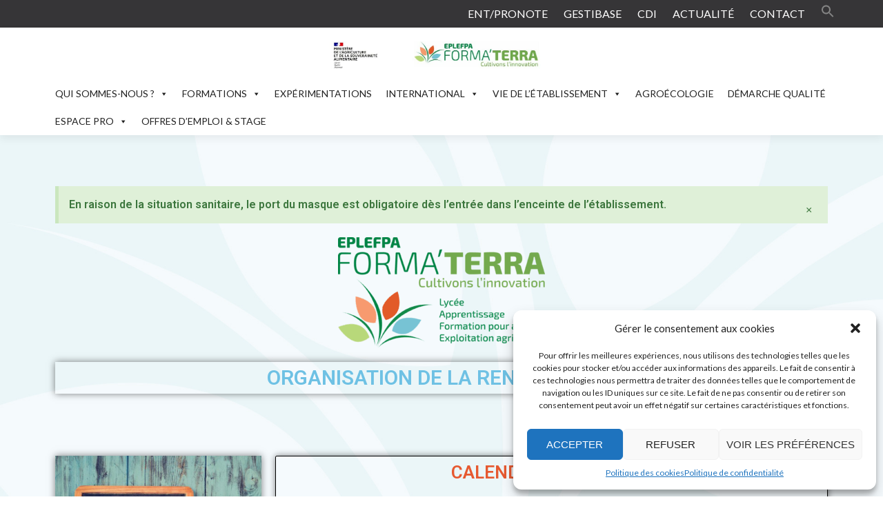

--- FILE ---
content_type: text/css; charset=utf-8
request_url: https://formaterra.re/wp-content/cache/min/1/wp-content/themes/zerif-pro/inc/compatibility/wpforms/style.css?ver=1757067972
body_size: 294
content:
.contact-us div.wpforms-container-full .wpforms-form input[type=text],.big-title-widget div.wpforms-container-full .wpforms-form input[type=text],.contact-us div.wpforms-container-full .wpforms-form input[type=email],.big-title-widget div.wpforms-container-full .wpforms-form input[type=email],.contact-us div.wpforms-container-full .wpforms-form textarea,.big-title-widget div.wpforms-container-full .wpforms-form textarea{border-radius:4px;padding:9px 9px 9px 15px;font-size:14px;background-color:rgba(255,255,255,.95)}.contact-us div.wpforms-container-full .wpforms-form .wpforms-submit-container,.big-title-widget div.wpforms-container-full .wpforms-form .wpforms-submit-container{text-align:right}.contact-us div.wpforms-container-full .wpforms-form .wpforms-submit-container .wpforms-submit,.big-title-widget div.wpforms-container-full .wpforms-form .wpforms-submit-container .wpforms-submit{background-color:#e96656;border-width:0;border-radius:4px;color:#fff;font-size:14px;text-transform:uppercase;padding:13px 35px 13px 35px}.contact-us div.wpforms-container-full .wpforms-form .wpforms-submit-container .wpforms-submit:hover,.big-title-widget div.wpforms-container-full .wpforms-form .wpforms-submit-container .wpforms-submit:hover{background-color:#cb4332;border-width:0;border-radius:4px;color:#fff;font-size:14px;text-transform:uppercase;padding:13px 35px 13px 35px}.contact-us .wpforms-field-label,.big-title-widget .wpforms-field-label,.contact-us .wpforms-field-description,.big-title-widget .wpforms-field-description,.contact-us .wpforms-field-sublabel,.big-title-widget .wpforms-field-sublabel,.contact-us .wpforms-field-checkbox,.big-title-widget .wpforms-field-checkbox,.contact-us .wpforms-field-radio,.big-title-widget .wpforms-field-radio,.contact-us .wpforms-image-choices-none label,.big-title-widget .wpforms-image-choices-none label{color:rgba(255,255,255,.95);text-align:left}.contact-us .wpforms-field-checkbox .wpforms-image-choices,.big-title-widget .wpforms-field-checkbox .wpforms-image-choices,.contact-us .wpforms-field-radio .wpforms-image-choices,.big-title-widget .wpforms-field-radio .wpforms-image-choices{color:#404040}.contact-us div.wpforms-container-full .wpforms-form ul.wpforms-image-choices-classic .wpforms-selected label,.big-title-widget div.wpforms-container-full .wpforms-form ul.wpforms-image-choices-classic .wpforms-selected label{border-color:#e96656}.contact-us div.wpforms-container-full .wpforms-form label.wpforms-error,.big-title-widget div.wpforms-container-full .wpforms-form label.wpforms-error{font-weight:700;color:red;font-size:14px}

--- FILE ---
content_type: text/css; charset=utf-8
request_url: https://formaterra.re/wp-content/uploads/elementor/css/post-11344.css?ver=1709692478
body_size: 287
content:
.elementor-kit-11344{--e-global-color-primary:#6EC1E4;--e-global-color-secondary:#54595F;--e-global-color-text:#7A7A7A;--e-global-color-accent:#61CE70;--e-global-color-2a74ec42:#4054B2;--e-global-color-545fb3f8:#23A455;--e-global-color-5a054672:#000;--e-global-color-39f4ec1:#FFF;--e-global-color-7e0f82f5:#F0C793;--e-global-color-4306a9:#F2AF74;--e-global-color-74732ec4:#6278E0;--e-global-color-5253132:#CCE6CF;--e-global-color-1d4c67a8:#E47818;--e-global-color-271a658b:#020101;--e-global-typography-primary-font-family:"Roboto";--e-global-typography-primary-font-weight:600;--e-global-typography-secondary-font-family:"Roboto Slab";--e-global-typography-secondary-font-weight:400;--e-global-typography-text-font-family:"Roboto";--e-global-typography-text-font-weight:400;--e-global-typography-accent-font-family:"Roboto";--e-global-typography-accent-font-weight:500;}.elementor-section.elementor-section-boxed > .elementor-container{max-width:1140px;}.e-con{--container-max-width:1140px;}{}h1.entry-title{display:var(--page-title-display);}@media(max-width:1024px){.elementor-section.elementor-section-boxed > .elementor-container{max-width:1024px;}.e-con{--container-max-width:1024px;}}@media(max-width:767px){.elementor-section.elementor-section-boxed > .elementor-container{max-width:767px;}.e-con{--container-max-width:767px;}}

--- FILE ---
content_type: text/css; charset=utf-8
request_url: https://formaterra.re/wp-content/uploads/elementor/css/post-13105.css?ver=1709838705
body_size: 462
content:
.elementor-13105 .elementor-element.elementor-element-df9e3b7{--spacer-size:200px;}.elementor-13105 .elementor-element.elementor-element-acb4bcf > .elementor-widget-container{padding:8px 8px 8px 8px;box-shadow:0px 0px 10px 0px rgba(0,0,0,0.5);}.elementor-13105 .elementor-element.elementor-element-638a8a31{--spacer-size:50px;}.elementor-13105 .elementor-element.elementor-element-6a69a639 img{box-shadow:0px 0px 10px 0px rgba(0,0,0,0.5);}.elementor-13105 .elementor-element.elementor-element-476844c1 > .elementor-element-populated{border-style:solid;border-width:1px 1px 1px 1px;box-shadow:0px 0px 10px 0px rgba(0,0,0,0.5);transition:background 0.3s, border 0.3s, border-radius 0.3s, box-shadow 0.3s;margin:10px 10px 10px 10px;--e-column-margin-right:10px;--e-column-margin-left:10px;}.elementor-13105 .elementor-element.elementor-element-476844c1 > .elementor-element-populated, .elementor-13105 .elementor-element.elementor-element-476844c1 > .elementor-element-populated > .elementor-background-overlay, .elementor-13105 .elementor-element.elementor-element-476844c1 > .elementor-background-slideshow{border-radius:2px 2px 2px 2px;}.elementor-13105 .elementor-element.elementor-element-476844c1 > .elementor-element-populated > .elementor-background-overlay{transition:background 0.3s, border-radius 0.3s, opacity 0.3s;}.elementor-13105 .elementor-element.elementor-element-2213a37a .elementor-heading-title{color:#E65930;}.elementor-13105 .elementor-element.elementor-element-2016d6e7 > .elementor-widget-container{margin:10px 10px 10px 10px;}.elementor-13105 .elementor-element.elementor-element-1f5e2a2{text-align:center;}.elementor-13105 .elementor-element.elementor-element-59c134ce{--spacer-size:50px;}.elementor-13105 .elementor-element.elementor-element-f85237{--grid-template-columns:repeat(0, auto);--grid-column-gap:5px;--grid-row-gap:0px;}.elementor-13105 .elementor-element.elementor-element-f85237 .elementor-widget-container{text-align:center;}.elementor-13105 .elementor-element.elementor-element-210f291e{--spacer-size:50px;}body.elementor-page-13105:not(.elementor-motion-effects-element-type-background), body.elementor-page-13105 > .elementor-motion-effects-container > .elementor-motion-effects-layer{background-image:url("https://formaterra.re/wp-content/uploads/2019/09/fond-005.jpg");}@media(min-width:768px){.elementor-13105 .elementor-element.elementor-element-1ce1de47{width:28%;}.elementor-13105 .elementor-element.elementor-element-476844c1{width:72%;}}